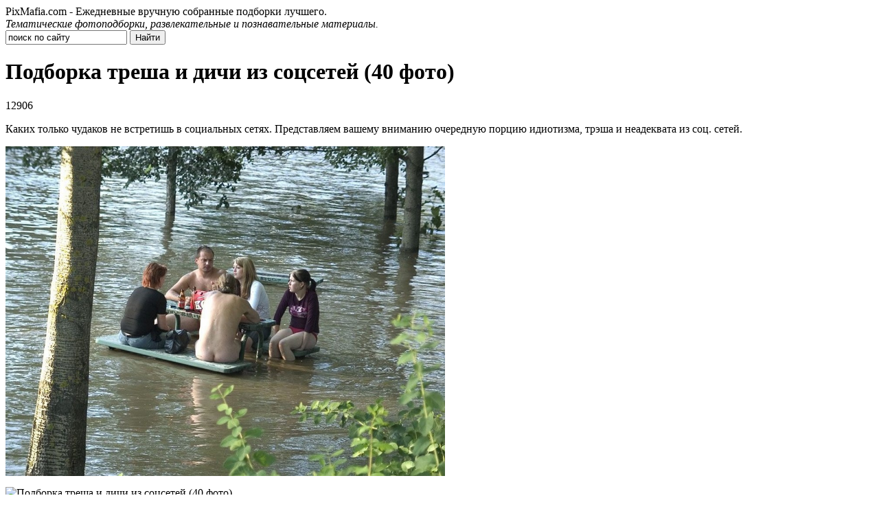

--- FILE ---
content_type: text/html; charset=UTF-8
request_url: https://pixmafia.com/fun/podborka-tresha-i-dichi-iz-soczsetej-40-foto.html
body_size: 5192
content:
<!DOCTYPE html PUBLIC "-//W3C//DTD XHTML 1.0 Transitional//EN" "http://www.w3.org/TR/xhtml1/DTD/xhtml1-transitional.dtd">
<html xmlns="http://www.w3.org/1999/xhtml">
<head>
<meta http-equiv="Content-Type" content="text/html; charset=utf-8" />
<meta name="viewport" content="width=device-width, initial-scale=1">
<title>Подборка треша и дичи из соцсетей (40 фото)</title>
		<meta name="description" content="Каких только чудаков не встретишь в социальных сетях. Представляем вашему вниманию очередную порцию идиотизма, трэша и неадеквата из соц. сетей." />
	    	<meta name="keywords" content="Подборка, треша, дичи, соцсетей, фото" />
	<link rel="icon" href="https://pixmafia.com/favicon.ico" type="image/x-icon" />
<link rel="stylesheet" href="https://pixmafia.com/wp-content/themes/site/reset.css" type="text/css" />
<link rel="stylesheet" href="https://pixmafia.com/wp-content/themes/site/style.css" type="text/css" />
<script type="text/javascript" src="/ajax/ajax.js"></script>
<script type="text/javascript" src="/js/jquery-1.7.1.min.js"></script>
<script type="text/javascript" src="/js/ie.js"></script>


<script type="text/javascript" src="/js/scrolling.js"></script>
<script type="text/javascript" src="/js/scroller.js"></script><script type="text/javascript" src="https://pixmafia.com/wp-includes/js/jquery/jquery.min.js?ver=3.7.1" id="jquery-core-js"></script>
<script type="text/javascript" src="https://pixmafia.com/wp-includes/js/jquery/jquery-migrate.min.js?ver=3.4.1" id="jquery-migrate-js"></script>
<script type="text/javascript" src="https://pixmafia.com/js/loadmore.js?ver=6.5.5" id="true_loadmore-js"></script>
<link rel="canonical" href="https://pixmafia.com/fun/podborka-tresha-i-dichi-iz-soczsetej-40-foto.html" />
</head>

<body>
<div class="header">
    <div class="slogan">
				<div class="singhed">PixMafia.com - Ежедневные вручную собранные подборки лучшего.</div>
		        <em>Тематические фотоподборки, развлекательные и познавательные материалы.</em>
    </div>
    <div class="searcher">

            <input type="text" value="поиск по сайту" name="s" onblur="if(this.value=='') this.value='поиск по сайту';" onfocus="if(this.value=='поиск по сайту') this.value='';" class="ssearch" />
            <input type="submit" class="ssubmit" value="Найти">

    </div>
</div>


<div class="content">
    <a name="content"></a>
    <div class="left" itemscope itemtype="https://schema.org/BlogPosting">

        <a name="postbegin"></a>

		
    <div class="post" itemprop="articleBody">
    <div class="zag"><h1 itemprop="headline">Подборка треша и дичи из соцсетей (40 фото)</h1><span>12906</span></div>
    <div class="full" itemprop="text">
		

		

            <p>Каких только чудаков не встретишь в социальных сетях. Представляем вашему вниманию очередную порцию идиотизма, трэша и неадеквата из соц. сетей.</p>
<p><img data-src="https://pixmafia.com/wp-content/uploads/2020/11/1-14.jpg" data-lazy-type="image" width="640" height="auto" alt="Подборка треша и дичи из соцсетей (40 фото)" title="Подборка треша и дичи из соцсетей (40 фото)" class="lazyload contimg" /></p>
<p><img data-src="https://ic.pics.livejournal.com/dymontiger/54234047/10374173/10374173_original.jpg" data-lazy-type="image" width="" height="" alt="Подборка треша и дичи из соцсетей (40 фото)" title="Подборка треша и дичи из соцсетей (40 фото)" class="lazyload contimg" /></p>
<p><img data-src="https://ic.pics.livejournal.com/dymontiger/54234047/10374477/10374477_original.jpg" data-lazy-type="image" width="" height="" alt="Подборка треша и дичи из соцсетей (40 фото)" title="Подборка треша и дичи из соцсетей (40 фото)" class="lazyload contimg" /></p>
<p><img data-src="https://ic.pics.livejournal.com/dymontiger/54234047/10374708/10374708_original.jpg" data-lazy-type="image" width="" height="" alt="Подборка треша и дичи из соцсетей (40 фото)" title="Подборка треша и дичи из соцсетей (40 фото)" class="lazyload contimg" /></p>
<p><img data-src="https://ic.pics.livejournal.com/dymontiger/54234047/10374969/10374969_original.jpg" data-lazy-type="image" width="" height="" alt="Подборка треша и дичи из соцсетей (40 фото)" title="Подборка треша и дичи из соцсетей (40 фото)" class="lazyload contimg" /></p>
<p><img data-src="https://ic.pics.livejournal.com/dymontiger/54234047/10375417/10375417_original.jpg" data-lazy-type="image" width="" height="" alt="Подборка треша и дичи из соцсетей (40 фото)" title="Подборка треша и дичи из соцсетей (40 фото)" class="lazyload contimg" /></p>
<p><img data-src="https://ic.pics.livejournal.com/dymontiger/54234047/10375475/10375475_original.jpg" data-lazy-type="image" width="" height="" alt="Подборка треша и дичи из соцсетей (40 фото)" title="Подборка треша и дичи из соцсетей (40 фото)" class="lazyload contimg" /></p>
<p><img data-src="https://ic.pics.livejournal.com/dymontiger/54234047/10375722/10375722_original.jpg" data-lazy-type="image" width="" height="" alt="Подборка треша и дичи из соцсетей (40 фото)" title="Подборка треша и дичи из соцсетей (40 фото)" class="lazyload contimg" /></p>
<p><img data-src="https://ic.pics.livejournal.com/dymontiger/54234047/10376033/10376033_original.jpg" data-lazy-type="image" width="" height="" alt="Подборка треша и дичи из соцсетей (40 фото)" title="Подборка треша и дичи из соцсетей (40 фото)" class="lazyload contimg" /></p>
<p><img data-src="https://ic.pics.livejournal.com/dymontiger/54234047/10376282/10376282_original.jpg" data-lazy-type="image" width="" height="" alt="Подборка треша и дичи из соцсетей (40 фото)" title="Подборка треша и дичи из соцсетей (40 фото)" class="lazyload contimg" /></p>
<p><img data-src="https://ic.pics.livejournal.com/dymontiger/54234047/10376470/10376470_original.jpg" data-lazy-type="image" width="" height="" alt="Подборка треша и дичи из соцсетей (40 фото)" title="Подборка треша и дичи из соцсетей (40 фото)" class="lazyload contimg" /></p>
<p><img data-src="https://ic.pics.livejournal.com/dymontiger/54234047/10376766/10376766_original.jpg" data-lazy-type="image" width="" height="" alt="Подборка треша и дичи из соцсетей (40 фото)" title="Подборка треша и дичи из соцсетей (40 фото)" class="lazyload contimg" /></p>
<p><img data-src="https://ic.pics.livejournal.com/dymontiger/54234047/10376969/10376969_original.jpg" data-lazy-type="image" width="" height="" alt="Подборка треша и дичи из соцсетей (40 фото)" title="Подборка треша и дичи из соцсетей (40 фото)" class="lazyload contimg" /></p>
<p><img data-src="https://ic.pics.livejournal.com/dymontiger/54234047/10377347/10377347_original.jpg" data-lazy-type="image" width="" height="" alt="Подборка треша и дичи из соцсетей (40 фото)" title="Подборка треша и дичи из соцсетей (40 фото)" class="lazyload contimg" /></p>
<p><img data-src="https://ic.pics.livejournal.com/dymontiger/54234047/10377652/10377652_original.jpg" data-lazy-type="image" width="" height="" alt="Подборка треша и дичи из соцсетей (40 фото)" title="Подборка треша и дичи из соцсетей (40 фото)" class="lazyload contimg" /></p>
<p><img data-src="https://ic.pics.livejournal.com/dymontiger/54234047/10377790/10377790_original.jpg" data-lazy-type="image" width="" height="" alt="Подборка треша и дичи из соцсетей (40 фото)" title="Подборка треша и дичи из соцсетей (40 фото)" class="lazyload contimg" /></p>
<p><img data-src="https://ic.pics.livejournal.com/dymontiger/54234047/10378190/10378190_original.jpg" data-lazy-type="image" width="" height="" alt="Подборка треша и дичи из соцсетей (40 фото)" title="Подборка треша и дичи из соцсетей (40 фото)" class="lazyload contimg" /></p>
<p><img data-src="https://ic.pics.livejournal.com/dymontiger/54234047/10378381/10378381_original.jpg" data-lazy-type="image" width="" height="" alt="Подборка треша и дичи из соцсетей (40 фото)" title="Подборка треша и дичи из соцсетей (40 фото)" class="lazyload contimg" /></p>
<p><img data-src="https://ic.pics.livejournal.com/dymontiger/54234047/10378699/10378699_original.jpg" data-lazy-type="image" width="" height="" alt="Подборка треша и дичи из соцсетей (40 фото)" title="Подборка треша и дичи из соцсетей (40 фото)" class="lazyload contimg" /></p>
<p><img data-src="https://ic.pics.livejournal.com/dymontiger/54234047/10378928/10378928_original.jpg" data-lazy-type="image" width="" height="" alt="Подборка треша и дичи из соцсетей (40 фото)" title="Подборка треша и дичи из соцсетей (40 фото)" class="lazyload contimg" /></p>
<p><img data-src="https://ic.pics.livejournal.com/dymontiger/54234047/10379144/10379144_original.jpg" data-lazy-type="image" width="" height="" alt="Подборка треша и дичи из соцсетей (40 фото)" title="Подборка треша и дичи из соцсетей (40 фото)" class="lazyload contimg" /></p>
<p><img data-src="https://ic.pics.livejournal.com/dymontiger/54234047/10379469/10379469_original.jpg" data-lazy-type="image" width="" height="" alt="Подборка треша и дичи из соцсетей (40 фото)" title="Подборка треша и дичи из соцсетей (40 фото)" class="lazyload contimg" /></p>
<p><img data-src="https://ic.pics.livejournal.com/dymontiger/54234047/10379759/10379759_original.jpg" data-lazy-type="image" width="" height="" alt="Подборка треша и дичи из соцсетей (40 фото)" title="Подборка треша и дичи из соцсетей (40 фото)" class="lazyload contimg" /></p>
<p><img data-src="https://ic.pics.livejournal.com/dymontiger/54234047/10379934/10379934_original.jpg" data-lazy-type="image" width="" height="" alt="Подборка треша и дичи из соцсетей (40 фото)" title="Подборка треша и дичи из соцсетей (40 фото)" class="lazyload contimg" /></p>
<p><img data-src="https://ic.pics.livejournal.com/dymontiger/54234047/10380109/10380109_original.jpg" data-lazy-type="image" width="" height="" alt="Подборка треша и дичи из соцсетей (40 фото)" title="Подборка треша и дичи из соцсетей (40 фото)" class="lazyload contimg" /></p>
<p><img data-src="https://ic.pics.livejournal.com/dymontiger/54234047/10380332/10380332_original.jpg" data-lazy-type="image" width="" height="" alt="Подборка треша и дичи из соцсетей (40 фото)" title="Подборка треша и дичи из соцсетей (40 фото)" class="lazyload contimg" /></p>
<p><img data-src="https://ic.pics.livejournal.com/dymontiger/54234047/10380626/10380626_original.jpg" data-lazy-type="image" width="" height="" alt="Подборка треша и дичи из соцсетей (40 фото)" title="Подборка треша и дичи из соцсетей (40 фото)" class="lazyload contimg" /></p>
<p><img data-src="https://ic.pics.livejournal.com/dymontiger/54234047/10381027/10381027_original.jpg" data-lazy-type="image" width="" height="" alt="Подборка треша и дичи из соцсетей (40 фото)" title="Подборка треша и дичи из соцсетей (40 фото)" class="lazyload contimg" /></p>
<p><img data-src="https://ic.pics.livejournal.com/dymontiger/54234047/10381099/10381099_original.jpg" data-lazy-type="image" width="" height="" alt="Подборка треша и дичи из соцсетей (40 фото)" title="Подборка треша и дичи из соцсетей (40 фото)" class="lazyload contimg" /></p>
<p><img data-src="https://ic.pics.livejournal.com/dymontiger/54234047/10381491/10381491_original.jpg" data-lazy-type="image" width="" height="" alt="Подборка треша и дичи из соцсетей (40 фото)" title="Подборка треша и дичи из соцсетей (40 фото)" class="lazyload contimg" /></p>
<p><img data-src="https://ic.pics.livejournal.com/dymontiger/54234047/10381627/10381627_original.jpg" data-lazy-type="image" width="" height="" alt="Подборка треша и дичи из соцсетей (40 фото)" title="Подборка треша и дичи из соцсетей (40 фото)" class="lazyload contimg" /></p>
<p><img data-src="https://ic.pics.livejournal.com/dymontiger/54234047/10381979/10381979_original.jpg" data-lazy-type="image" width="" height="" alt="Подборка треша и дичи из соцсетей (40 фото)" title="Подборка треша и дичи из соцсетей (40 фото)" class="lazyload contimg" /></p>
<p><img data-src="https://ic.pics.livejournal.com/dymontiger/54234047/10382310/10382310_original.jpg" data-lazy-type="image" width="" height="" alt="Подборка треша и дичи из соцсетей (40 фото)" title="Подборка треша и дичи из соцсетей (40 фото)" class="lazyload contimg" /></p>
<p><img data-src="https://ic.pics.livejournal.com/dymontiger/54234047/10382392/10382392_original.jpg" data-lazy-type="image" width="" height="" alt="Подборка треша и дичи из соцсетей (40 фото)" title="Подборка треша и дичи из соцсетей (40 фото)" class="lazyload contimg" /></p>
<p><img data-src="https://ic.pics.livejournal.com/dymontiger/54234047/10382659/10382659_original.jpg" data-lazy-type="image" width="" height="" alt="Подборка треша и дичи из соцсетей (40 фото)" title="Подборка треша и дичи из соцсетей (40 фото)" class="lazyload contimg" /></p>
<p><img data-src="https://ic.pics.livejournal.com/dymontiger/54234047/10382901/10382901_original.jpg" data-lazy-type="image" width="" height="" alt="Подборка треша и дичи из соцсетей (40 фото)" title="Подборка треша и дичи из соцсетей (40 фото)" class="lazyload contimg" /></p>
<p><img data-src="https://ic.pics.livejournal.com/dymontiger/54234047/10383192/10383192_original.jpg" data-lazy-type="image" width="" height="" alt="Подборка треша и дичи из соцсетей (40 фото)" title="Подборка треша и дичи из соцсетей (40 фото)" class="lazyload contimg" /></p>
<p><img data-src="https://ic.pics.livejournal.com/dymontiger/54234047/10383579/10383579_original.jpg" data-lazy-type="image" width="" height="" alt="Подборка треша и дичи из соцсетей (40 фото)" title="Подборка треша и дичи из соцсетей (40 фото)" class="lazyload contimg" /></p>
<p><img data-src="https://ic.pics.livejournal.com/dymontiger/54234047/10383746/10383746_original.jpg" data-lazy-type="image" width="" height="" alt="Подборка треша и дичи из соцсетей (40 фото)" title="Подборка треша и дичи из соцсетей (40 фото)" class="lazyload contimg" /></p>
<p><img data-src="https://ic.pics.livejournal.com/dymontiger/54234047/10384069/10384069_original.jpg" data-lazy-type="image" width="" height="" alt="Подборка треша и дичи из соцсетей (40 фото)" title="Подборка треша и дичи из соцсетей (40 фото)" class="lazyload contimg" /></p>

		
    </div>

        <div class="postNav clearfix">
            <div class="postNavPrev">&larr; <a href="https://pixmafia.com/fun/podborka-veselyh-i-neobychnyh-kartinok-40-foto.html" rel="prev">Подборка веселых и необычных картинок (40 фото)</a></div>
            <div class="postNavNext"><a href="https://pixmafia.com/mix/kupit-shapki-opt-otlichnogo-kachestva-ot-talvi.html" rel="next">Купить шапки: опт отличного качества от Талви</a> &rarr;</div>
        </div>
        <div class="aside">
            <div class="posted">Опубликовано: 8 ноября 2020г., 16:19.</div>
            <div class="permlink">
                <div class="title">Прямая ссылка на пост &laquo;Подборка треша и дичи из соцсетей (40 фото)&raquo;</div>
                <input type="text" class="in" value="https://pixmafia.com/fun/podborka-tresha-i-dichi-iz-soczsetej-40-foto.html" />
            </div>
            <div class="similar">
                <div class="title">Похожие посты:</div>
                <ul>
                                        <li><a href="https://pixmafia.com/mix/vybor-bonga-kak-najti-idealnogo-kompanona.html" title="Выбор бонга: как найти идеального компаньона">Выбор бонга: как найти идеального компаньона</a></li>
                                        <li><a href="https://pixmafia.com/mix/fotosessiya-dlya-kontenta-eto-investiciya-v-uznavaemost-brenda.html" title="Фотосессия для контента - это инвестиция в узнаваемость бренда">Фотосессия для контента - это инвестиция в узнаваемость бренда</a></li>
                                        <li><a href="https://pixmafia.com/mix/kakie-metally-ispolzuyut-dlya-izgotovleniya.html" title="Какие металлы используют для изготовления эксклюзивных ювелирных подарков">Какие металлы используют для изготовления эксклюзивных ювелирных подарков</a></li>
                                        <li><a href="https://pixmafia.com/mix/karaoke-eksperiment-kak-vybrat-idealnuyu-vip-komnatu.html" title="Караоке-эксперимент: Как выбрать идеальную VIP-комнату">Караоке-эксперимент: Как выбрать идеальную VIP-комнату</a></li>
                                        <li><a href="https://pixmafia.com/mix/udacha-na-konchikax-palcev-igraem.html" title="Удача на кончиках пальцев: играем в Вулкан 24">Удача на кончиках пальцев: играем в Вулкан 24</a></li>
                                    </ul>
            </div>
        </div>

        <div class="crumbs">
                        <span><a href="/" title="Главная страница pixmafia.com">Главная</a></span>
            <span><a href="https://pixmafia.com/fun/" title="Юмор">Юмор</a></span>
            <span>Подборка треша и дичи из соцсетей (40 фото)</span>
        </div>

    </div>

    
    </div>

<div class="right">

    <div class="interact">
		<p style="text-align:center;"><img src="https://pixmafia.com/images/logo.jpg" /></p>
    </div>

    <div class="sidka">
        <div class="sideother">
                            <span><img src="/img/list.png" style="float:left;margin-right:6px;margin-top:3px;" /> 14:22</span><p><a href="https://pixmafia.com/picdumps/interesnye-i-veselye-kartinki-40-foto.html">Интересные и веселые картинки (40 фото)</a></p>
                            <span><img src="/img/list.png" style="float:left;margin-right:6px;margin-top:3px;" /> 13:40</span><p><a href="https://pixmafia.com/girls/devushka-policzejskij-snyala-s-sebya-formu-i-vyigrala-konkurs-krasoty-13-foto.html">Девушка-полицейский сняла с себя форму и выиграла конкурс красоты (13 фото)</a></p>
                            <span><img src="/img/list.png" style="float:left;margin-right:6px;margin-top:3px;" /> 12:24</span><p><a href="https://pixmafia.com/fun/prikolnye-kartinki-31-foto.html">Прикольные картинки (31 фото)</a></p>
                            <span><img src="/img/list.png" style="float:left;margin-right:6px;margin-top:3px;" /> 11:22</span><p><a href="https://pixmafia.com/girls/krasivye-devushki-na-svezhem-vozduhe-40-foto.html">Красивые девушки на свежем воздухе (40 фото)</a></p>
                            <span><img src="/img/list.png" style="float:left;margin-right:6px;margin-top:3px;" /> 10:44</span><p><a href="https://pixmafia.com/animals/poplyl-na-obed.html">Поплыл на обед</a></p>
                            <span><img src="/img/list.png" style="float:left;margin-right:6px;margin-top:3px;" /> 09:02</span><p><a href="https://pixmafia.com/fun/poshlyj-yumor-29-foto.html">Пошлый юмор (29 фото)</a></p>
                            <span><img src="/img/list.png" style="float:left;margin-right:6px;margin-top:3px;" /> 08:21</span><p><a href="https://pixmafia.com/video/ya-tebya-dogonyu-dym-dymych.html">"Я тебя догоню, дым-дымыч!"</a></p>
                            <span><img src="/img/list.png" style="float:left;margin-right:6px;margin-top:3px;" /> 16:47</span><p><a href="https://pixmafia.com/world/rossijskij-biznesmen-razozlil-zhitelej-bali-sprygnuv-na-motorollere-v-more.html">Российский бизнесмен разозлил жителей Бали, спрыгнув на мотороллере в море</a></p>
                            <span><img src="/img/list.png" style="float:left;margin-right:6px;margin-top:3px;" /> 14:19</span><p><a href="https://pixmafia.com/world/festival-svetovyh-installyaczij-v-talline-35-foto.html">Фестиваль световых инсталляций в Таллине (35 фото)</a></p>
                            <span><img src="/img/list.png" style="float:left;margin-right:6px;margin-top:3px;" /> 20:54</span><p><a href="https://pixmafia.com/photo/domik-mechty-v-lesu.html">Домик мечты в лесу</a></p>
                                        <span><img src="/img/list.png" style="float:left;margin-right:6px;margin-top:3px;" /> 22:38</span><p><a href="https://pixmafia.com/mix/vybor-bonga-kak-najti-idealnogo-kompanona.html">Выбор бонга: как найти идеального компаньона</a></p>
                            <span><img src="/img/list.png" style="float:left;margin-right:6px;margin-top:3px;" /> 22:57</span><p><a href="https://pixmafia.com/mix/fotosessiya-dlya-kontenta-eto-investiciya-v-uznavaemost-brenda.html">Фотосессия для контента - это инвестиция в узнаваемость бренда</a></p>
                            <span><img src="/img/list.png" style="float:left;margin-right:6px;margin-top:3px;" /> 05:45</span><p><a href="https://pixmafia.com/mix/kakie-metally-ispolzuyut-dlya-izgotovleniya.html">Какие металлы используют для изготовления эксклюзивных ювелирных подарков</a></p>
                    </div>
	

		
    </div>

    	

	
	
</div></div>
<div class="menu">
    <ul>
        <li><a href="/" title="Вся лента">Лента</a></li>
        <li><a href="/photo/" title="Фото">Фото</a></li>
        <li><a href="/picdumps/" title="PicDumps">PicDumps</a></li>
        <li><a href="/fun/" title="Юмор">Юмор</a></li>
        <li><a href="/gifs/" title="Гифки">Гифки</a></li>
        <li><a href="/wow/" title="WOW">WOW</a></li>
        <li><a href="/art/" title="Арт">Арт</a></li>
        <li><a href="/celebs/" title="Звезды">Звезды</a></li>
		<li><a href="/world/" title="Мир">Мир</a></li>
		<li><a href="/animals/" title="Животные">Животные</a></li>
		<li><a href="/girls/" title="Девушки">Девушки</a></li>
		<li><a href="/retro/" title="Ретро">Ретро</a></li>
		<li><a href="/video/" title="Видео">Видео</a></li>
        <li><a href="/mix/" title="Микс">Микс</a></li>
    </ul>
    <div class="adult18">18+</div>
</div>
<div class="footer">
    <span>© 2010-2026 PixMafia.com</span>
    <span><a href="/info.html" title="Информация">Информация</a></span>
    <span><a href="/adv.html" title="Реклама">Реклама</a></span>
	<span><a href="mailto:nadberezovik@gmail.com">Написать письмо</a></span>
    <span><a href="/sitemap.xml" title="Карта сайта">XML</a></span>
</div>
<div class="moveup" id="moveup" style="display:none;">
    <a href="#" title="Подкинуть наверх">Подкинуть наверх</a>
</div>

<!--noindex-->
    <script>
    document.addEventListener("DOMContentLoaded", function() {
      var lazyImages = [].slice.call(document.querySelectorAll("img.lazyload"));
      if ("IntersectionObserver" in window) {
        var lazyImageObserver = new IntersectionObserver(function(entries, observer) {
          entries.forEach(function(entry) {
            if (entry.isIntersecting) {
              var lazyImage = entry.target;
              lazyImage.src = lazyImage.dataset.src;
              lazyImageObserver.unobserve(lazyImage);
            }
          });
        });
        lazyImages.forEach(function(lazyImage) {
          lazyImageObserver.observe(lazyImage);
        });
      } else {
        // Фоллбек на обычную загрузку изображений, если Intersection Observer не поддерживается.
        lazyImages.forEach(function(lazyImage) {
          lazyImage.src = lazyImage.dataset.src;
        });
      }
    });
    </script>
    <script type="text/javascript">
    var wrx_page_cur = 1;
    var wrx_page_next = 1;

    $(window).scroll(function () {
        if ( $(window).scrollTop() > 0) {
            $('#moveup').fadeIn();
        } else {
            $('#moveup').fadeOut();
        }

        if (($(window).scrollTop() + 500 ) >= (($(document).height() - $(window).height())) && (wrx_page_cur == wrx_page_next)) {
            wrx_page_next++;
        }
    });
</script>


<script>
	document.addEventListener("DOMContentLoaded", function(event) {
	setTimeout( () => {
		let tDiv = document.createElement('div');
		let str = '<img src="https://counter.yadro.ru/hit?r' +
		escape(document.referrer) + ((typeof (screen) == 'undefined') ? '' :
		';s' + screen.width + '*' + screen.height + '*' + (screen.colorDepth ?
		screen.colorDepth : screen.pixelDepth)) + ';u' + escape(document.URL) +
		';' + Math.random() +
		'" alt="">';
		tDiv.innerHTML = str;
		document.body.appendChild(tDiv);
		
		let noScript = document.createElement('noscript');
		let tDiv2 = document.createElement('div');
		
		str = '<img src="https://mc.yandex.ru/watch/42949484" style="position:absolute; left:-9999px;" alt="" />';
		
		tDiv2.innerHTML = str;
		noScript.appendChild(tDiv2);
		document.body.appendChild(noScript);
		
		(function(m,e,t,r,i,k,a){m[i]=m[i]||function(){(m[i].a=m[i].a||[]).push(arguments)};
		   m[i].l=1*new Date();k=e.createElement(t),a=e.getElementsByTagName(t)[0],k.async=1,k.src=r,a.parentNode.insertBefore(k,a)})
		   (window, document, "script", "https://mc.yandex.ru/metrika/tag.js", "ym");
		   ym(42949484, "init", {
				clickmap:true,
				trackLinks:true,
				accurateTrackBounce:true,
				webvisor:true
		   });
		}, 2000);
	});
</script>
<!--/noindex-->

</body>

</html>